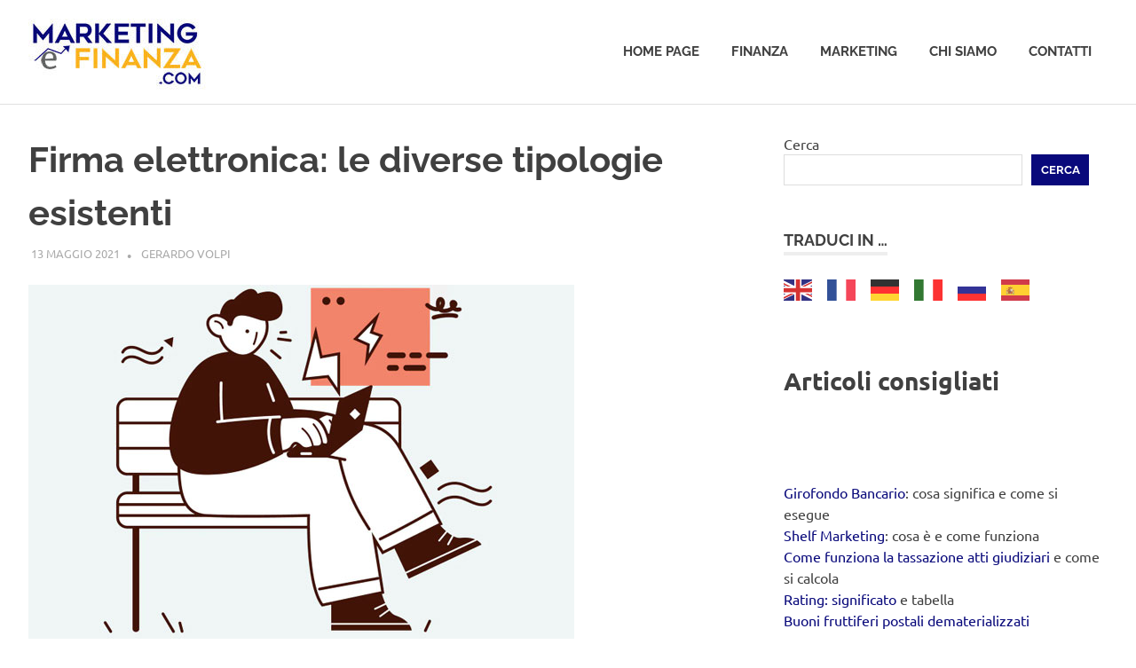

--- FILE ---
content_type: text/html; charset=UTF-8
request_url: https://www.marketingefinanza.com/firma-elettronica-tipologie-esistenti-2293.html
body_size: 14360
content:
<!DOCTYPE html><html lang="it-IT"><head><meta charset="UTF-8"><meta name="viewport" content="width=device-width, initial-scale=1"><link rel="profile" href="https://gmpg.org/xfn/11"><link rel="pingback" href="https://www.marketingefinanza.com/xmlrpc.php"><meta name='robots' content='index, follow, max-image-preview:large, max-snippet:-1, max-video-preview:-1' /><title>Firma elettronica: le diverse tipologie esistenti - Marketing e Finanza</title><meta name="description" content="Che cosa è la firma elettronica, differenze rispetto alla firma digitale, tipologie di firma e firma avanzata. Il formato PAdES." /><link rel="canonical" href="https://www.marketingefinanza.com/firma-elettronica-tipologie-esistenti-2293.html" /><meta property="og:locale" content="it_IT" /><meta property="og:type" content="article" /><meta property="og:title" content="Firma elettronica: le diverse tipologie esistenti - Marketing e Finanza" /><meta property="og:description" content="Che cosa è la firma elettronica, differenze rispetto alla firma digitale, tipologie di firma e firma avanzata. Il formato PAdES." /><meta property="og:url" content="https://www.marketingefinanza.com/firma-elettronica-tipologie-esistenti-2293.html" /><meta property="og:site_name" content="Marketing e Finanza" /><meta property="article:published_time" content="2021-05-13T08:49:45+00:00" /><meta property="article:modified_time" content="2021-05-14T13:42:55+00:00" /><meta property="og:image" content="https://www.marketingefinanza.com/wp-content/uploads/2021/05/firma-elettronica-avanzata.jpg" /><meta property="og:image:width" content="615" /><meta property="og:image:height" content="399" /><meta property="og:image:type" content="image/jpeg" /><meta name="author" content="Gerardo Volpi" /><meta name="twitter:label1" content="Scritto da" /><meta name="twitter:data1" content="Gerardo Volpi" /><meta name="twitter:label2" content="Tempo di lettura stimato" /><meta name="twitter:data2" content="4 minuti" /> <script type="application/ld+json" class="yoast-schema-graph">{"@context":"https://schema.org","@graph":[{"@type":"Article","@id":"https://www.marketingefinanza.com/firma-elettronica-tipologie-esistenti-2293.html#article","isPartOf":{"@id":"https://www.marketingefinanza.com/firma-elettronica-tipologie-esistenti-2293.html"},"author":{"name":"Gerardo Volpi","@id":"https://www.marketingefinanza.com/#/schema/person/34bc4f8cfef69c75f140ac7ad8f2abb6"},"headline":"Firma elettronica: le diverse tipologie esistenti","datePublished":"2021-05-13T08:49:45+00:00","dateModified":"2021-05-14T13:42:55+00:00","mainEntityOfPage":{"@id":"https://www.marketingefinanza.com/firma-elettronica-tipologie-esistenti-2293.html"},"wordCount":870,"publisher":{"@id":"https://www.marketingefinanza.com/#organization"},"image":{"@id":"https://www.marketingefinanza.com/firma-elettronica-tipologie-esistenti-2293.html#primaryimage"},"thumbnailUrl":"https://www.marketingefinanza.com/wp-content/uploads/2021/05/firma-elettronica-avanzata.jpg","articleSection":["Comunicazione"],"inLanguage":"it-IT"},{"@type":"WebPage","@id":"https://www.marketingefinanza.com/firma-elettronica-tipologie-esistenti-2293.html","url":"https://www.marketingefinanza.com/firma-elettronica-tipologie-esistenti-2293.html","name":"Firma elettronica: le diverse tipologie esistenti - Marketing e Finanza","isPartOf":{"@id":"https://www.marketingefinanza.com/#website"},"primaryImageOfPage":{"@id":"https://www.marketingefinanza.com/firma-elettronica-tipologie-esistenti-2293.html#primaryimage"},"image":{"@id":"https://www.marketingefinanza.com/firma-elettronica-tipologie-esistenti-2293.html#primaryimage"},"thumbnailUrl":"https://www.marketingefinanza.com/wp-content/uploads/2021/05/firma-elettronica-avanzata.jpg","datePublished":"2021-05-13T08:49:45+00:00","dateModified":"2021-05-14T13:42:55+00:00","description":"Che cosa è la firma elettronica, differenze rispetto alla firma digitale, tipologie di firma e firma avanzata. Il formato PAdES.","breadcrumb":{"@id":"https://www.marketingefinanza.com/firma-elettronica-tipologie-esistenti-2293.html#breadcrumb"},"inLanguage":"it-IT","potentialAction":[{"@type":"ReadAction","target":["https://www.marketingefinanza.com/firma-elettronica-tipologie-esistenti-2293.html"]}]},{"@type":"ImageObject","inLanguage":"it-IT","@id":"https://www.marketingefinanza.com/firma-elettronica-tipologie-esistenti-2293.html#primaryimage","url":"https://www.marketingefinanza.com/wp-content/uploads/2021/05/firma-elettronica-avanzata.jpg","contentUrl":"https://www.marketingefinanza.com/wp-content/uploads/2021/05/firma-elettronica-avanzata.jpg","width":615,"height":399,"caption":"firma elettronica avanzata"},{"@type":"BreadcrumbList","@id":"https://www.marketingefinanza.com/firma-elettronica-tipologie-esistenti-2293.html#breadcrumb","itemListElement":[{"@type":"ListItem","position":1,"name":"Home","item":"https://www.marketingefinanza.com/"},{"@type":"ListItem","position":2,"name":"Marketing","item":"https://www.marketingefinanza.com/marketing"},{"@type":"ListItem","position":3,"name":"Comunicazione","item":"https://www.marketingefinanza.com/marketing/comunicazione"},{"@type":"ListItem","position":4,"name":"Firma elettronica: le diverse tipologie esistenti"}]},{"@type":"WebSite","@id":"https://www.marketingefinanza.com/#website","url":"https://www.marketingefinanza.com/","name":"Marketing e Finanza","description":"Il Marketing e la Finanza resi semplici","publisher":{"@id":"https://www.marketingefinanza.com/#organization"},"potentialAction":[{"@type":"SearchAction","target":{"@type":"EntryPoint","urlTemplate":"https://www.marketingefinanza.com/?s={search_term_string}"},"query-input":{"@type":"PropertyValueSpecification","valueRequired":true,"valueName":"search_term_string"}}],"inLanguage":"it-IT"},{"@type":"Organization","@id":"https://www.marketingefinanza.com/#organization","name":"MarketingeFinanza.com","url":"https://www.marketingefinanza.com/","logo":{"@type":"ImageObject","inLanguage":"it-IT","@id":"https://www.marketingefinanza.com/#/schema/logo/image/","url":"https://www.marketingefinanza.com/wp-content/uploads/2017/04/logomarketingefinanza_200x80-1.jpg","contentUrl":"https://www.marketingefinanza.com/wp-content/uploads/2017/04/logomarketingefinanza_200x80-1.jpg","width":200,"height":80,"caption":"MarketingeFinanza.com"},"image":{"@id":"https://www.marketingefinanza.com/#/schema/logo/image/"}},{"@type":"Person","@id":"https://www.marketingefinanza.com/#/schema/person/34bc4f8cfef69c75f140ac7ad8f2abb6","name":"Gerardo Volpi","url":"https://www.marketingefinanza.com/author/volpigerardo"}]}</script> <link rel='dns-prefetch' href='//www.googletagmanager.com' /><link rel="alternate" type="application/rss+xml" title="Marketing e Finanza &raquo; Feed" href="https://www.marketingefinanza.com/feed" /><link rel="alternate" type="application/rss+xml" title="Marketing e Finanza &raquo; Feed dei commenti" href="https://www.marketingefinanza.com/comments/feed" /><link rel="alternate" type="application/rss+xml" title="Marketing e Finanza &raquo; Firma elettronica: le diverse tipologie esistenti Feed dei commenti" href="https://www.marketingefinanza.com/firma-elettronica-tipologie-esistenti-2293.html/feed" /><link rel="alternate" title="oEmbed (JSON)" type="application/json+oembed" href="https://www.marketingefinanza.com/wp-json/oembed/1.0/embed?url=https%3A%2F%2Fwww.marketingefinanza.com%2Ffirma-elettronica-tipologie-esistenti-2293.html" /><link rel="alternate" title="oEmbed (XML)" type="text/xml+oembed" href="https://www.marketingefinanza.com/wp-json/oembed/1.0/embed?url=https%3A%2F%2Fwww.marketingefinanza.com%2Ffirma-elettronica-tipologie-esistenti-2293.html&#038;format=xml" /><style id='wp-img-auto-sizes-contain-inline-css' type='text/css'>img:is([sizes=auto i],[sizes^="auto," i]){contain-intrinsic-size:3000px 1500px}
/*# sourceURL=wp-img-auto-sizes-contain-inline-css */</style><link rel='stylesheet' id='poseidon-theme-fonts-css' href='https://www.marketingefinanza.com/wp-content/cache/autoptimize/autoptimize_single_f9faaf76800e2e243cee9726d785d3d4.php?ver=20201110' type='text/css' media='all' /><style id='wp-emoji-styles-inline-css' type='text/css'>img.wp-smiley, img.emoji {
		display: inline !important;
		border: none !important;
		box-shadow: none !important;
		height: 1em !important;
		width: 1em !important;
		margin: 0 0.07em !important;
		vertical-align: -0.1em !important;
		background: none !important;
		padding: 0 !important;
	}
/*# sourceURL=wp-emoji-styles-inline-css */</style><style id='wp-block-library-inline-css' type='text/css'>:root{--wp-block-synced-color:#7a00df;--wp-block-synced-color--rgb:122,0,223;--wp-bound-block-color:var(--wp-block-synced-color);--wp-editor-canvas-background:#ddd;--wp-admin-theme-color:#007cba;--wp-admin-theme-color--rgb:0,124,186;--wp-admin-theme-color-darker-10:#006ba1;--wp-admin-theme-color-darker-10--rgb:0,107,160.5;--wp-admin-theme-color-darker-20:#005a87;--wp-admin-theme-color-darker-20--rgb:0,90,135;--wp-admin-border-width-focus:2px}@media (min-resolution:192dpi){:root{--wp-admin-border-width-focus:1.5px}}.wp-element-button{cursor:pointer}:root .has-very-light-gray-background-color{background-color:#eee}:root .has-very-dark-gray-background-color{background-color:#313131}:root .has-very-light-gray-color{color:#eee}:root .has-very-dark-gray-color{color:#313131}:root .has-vivid-green-cyan-to-vivid-cyan-blue-gradient-background{background:linear-gradient(135deg,#00d084,#0693e3)}:root .has-purple-crush-gradient-background{background:linear-gradient(135deg,#34e2e4,#4721fb 50%,#ab1dfe)}:root .has-hazy-dawn-gradient-background{background:linear-gradient(135deg,#faaca8,#dad0ec)}:root .has-subdued-olive-gradient-background{background:linear-gradient(135deg,#fafae1,#67a671)}:root .has-atomic-cream-gradient-background{background:linear-gradient(135deg,#fdd79a,#004a59)}:root .has-nightshade-gradient-background{background:linear-gradient(135deg,#330968,#31cdcf)}:root .has-midnight-gradient-background{background:linear-gradient(135deg,#020381,#2874fc)}:root{--wp--preset--font-size--normal:16px;--wp--preset--font-size--huge:42px}.has-regular-font-size{font-size:1em}.has-larger-font-size{font-size:2.625em}.has-normal-font-size{font-size:var(--wp--preset--font-size--normal)}.has-huge-font-size{font-size:var(--wp--preset--font-size--huge)}.has-text-align-center{text-align:center}.has-text-align-left{text-align:left}.has-text-align-right{text-align:right}.has-fit-text{white-space:nowrap!important}#end-resizable-editor-section{display:none}.aligncenter{clear:both}.items-justified-left{justify-content:flex-start}.items-justified-center{justify-content:center}.items-justified-right{justify-content:flex-end}.items-justified-space-between{justify-content:space-between}.screen-reader-text{border:0;clip-path:inset(50%);height:1px;margin:-1px;overflow:hidden;padding:0;position:absolute;width:1px;word-wrap:normal!important}.screen-reader-text:focus{background-color:#ddd;clip-path:none;color:#444;display:block;font-size:1em;height:auto;left:5px;line-height:normal;padding:15px 23px 14px;text-decoration:none;top:5px;width:auto;z-index:100000}html :where(.has-border-color){border-style:solid}html :where([style*=border-top-color]){border-top-style:solid}html :where([style*=border-right-color]){border-right-style:solid}html :where([style*=border-bottom-color]){border-bottom-style:solid}html :where([style*=border-left-color]){border-left-style:solid}html :where([style*=border-width]){border-style:solid}html :where([style*=border-top-width]){border-top-style:solid}html :where([style*=border-right-width]){border-right-style:solid}html :where([style*=border-bottom-width]){border-bottom-style:solid}html :where([style*=border-left-width]){border-left-style:solid}html :where(img[class*=wp-image-]){height:auto;max-width:100%}:where(figure){margin:0 0 1em}html :where(.is-position-sticky){--wp-admin--admin-bar--position-offset:var(--wp-admin--admin-bar--height,0px)}@media screen and (max-width:600px){html :where(.is-position-sticky){--wp-admin--admin-bar--position-offset:0px}}

/*# sourceURL=wp-block-library-inline-css */</style><style id='wp-block-heading-inline-css' type='text/css'>h1:where(.wp-block-heading).has-background,h2:where(.wp-block-heading).has-background,h3:where(.wp-block-heading).has-background,h4:where(.wp-block-heading).has-background,h5:where(.wp-block-heading).has-background,h6:where(.wp-block-heading).has-background{padding:1.25em 2.375em}h1.has-text-align-left[style*=writing-mode]:where([style*=vertical-lr]),h1.has-text-align-right[style*=writing-mode]:where([style*=vertical-rl]),h2.has-text-align-left[style*=writing-mode]:where([style*=vertical-lr]),h2.has-text-align-right[style*=writing-mode]:where([style*=vertical-rl]),h3.has-text-align-left[style*=writing-mode]:where([style*=vertical-lr]),h3.has-text-align-right[style*=writing-mode]:where([style*=vertical-rl]),h4.has-text-align-left[style*=writing-mode]:where([style*=vertical-lr]),h4.has-text-align-right[style*=writing-mode]:where([style*=vertical-rl]),h5.has-text-align-left[style*=writing-mode]:where([style*=vertical-lr]),h5.has-text-align-right[style*=writing-mode]:where([style*=vertical-rl]),h6.has-text-align-left[style*=writing-mode]:where([style*=vertical-lr]),h6.has-text-align-right[style*=writing-mode]:where([style*=vertical-rl]){rotate:180deg}
/*# sourceURL=https://www.marketingefinanza.com/wp-includes/blocks/heading/style.min.css */</style><style id='wp-block-search-inline-css' type='text/css'>.wp-block-search__button{margin-left:10px;word-break:normal}.wp-block-search__button.has-icon{line-height:0}.wp-block-search__button svg{height:1.25em;min-height:24px;min-width:24px;width:1.25em;fill:currentColor;vertical-align:text-bottom}:where(.wp-block-search__button){border:1px solid #ccc;padding:6px 10px}.wp-block-search__inside-wrapper{display:flex;flex:auto;flex-wrap:nowrap;max-width:100%}.wp-block-search__label{width:100%}.wp-block-search.wp-block-search__button-only .wp-block-search__button{box-sizing:border-box;display:flex;flex-shrink:0;justify-content:center;margin-left:0;max-width:100%}.wp-block-search.wp-block-search__button-only .wp-block-search__inside-wrapper{min-width:0!important;transition-property:width}.wp-block-search.wp-block-search__button-only .wp-block-search__input{flex-basis:100%;transition-duration:.3s}.wp-block-search.wp-block-search__button-only.wp-block-search__searchfield-hidden,.wp-block-search.wp-block-search__button-only.wp-block-search__searchfield-hidden .wp-block-search__inside-wrapper{overflow:hidden}.wp-block-search.wp-block-search__button-only.wp-block-search__searchfield-hidden .wp-block-search__input{border-left-width:0!important;border-right-width:0!important;flex-basis:0;flex-grow:0;margin:0;min-width:0!important;padding-left:0!important;padding-right:0!important;width:0!important}:where(.wp-block-search__input){appearance:none;border:1px solid #949494;flex-grow:1;font-family:inherit;font-size:inherit;font-style:inherit;font-weight:inherit;letter-spacing:inherit;line-height:inherit;margin-left:0;margin-right:0;min-width:3rem;padding:8px;text-decoration:unset!important;text-transform:inherit}:where(.wp-block-search__button-inside .wp-block-search__inside-wrapper){background-color:#fff;border:1px solid #949494;box-sizing:border-box;padding:4px}:where(.wp-block-search__button-inside .wp-block-search__inside-wrapper) .wp-block-search__input{border:none;border-radius:0;padding:0 4px}:where(.wp-block-search__button-inside .wp-block-search__inside-wrapper) .wp-block-search__input:focus{outline:none}:where(.wp-block-search__button-inside .wp-block-search__inside-wrapper) :where(.wp-block-search__button){padding:4px 8px}.wp-block-search.aligncenter .wp-block-search__inside-wrapper{margin:auto}.wp-block[data-align=right] .wp-block-search.wp-block-search__button-only .wp-block-search__inside-wrapper{float:right}
/*# sourceURL=https://www.marketingefinanza.com/wp-includes/blocks/search/style.min.css */</style><style id='wp-block-paragraph-inline-css' type='text/css'>.is-small-text{font-size:.875em}.is-regular-text{font-size:1em}.is-large-text{font-size:2.25em}.is-larger-text{font-size:3em}.has-drop-cap:not(:focus):first-letter{float:left;font-size:8.4em;font-style:normal;font-weight:100;line-height:.68;margin:.05em .1em 0 0;text-transform:uppercase}body.rtl .has-drop-cap:not(:focus):first-letter{float:none;margin-left:.1em}p.has-drop-cap.has-background{overflow:hidden}:root :where(p.has-background){padding:1.25em 2.375em}:where(p.has-text-color:not(.has-link-color)) a{color:inherit}p.has-text-align-left[style*="writing-mode:vertical-lr"],p.has-text-align-right[style*="writing-mode:vertical-rl"]{rotate:180deg}
/*# sourceURL=https://www.marketingefinanza.com/wp-includes/blocks/paragraph/style.min.css */</style><style id='global-styles-inline-css' type='text/css'>:root{--wp--preset--aspect-ratio--square: 1;--wp--preset--aspect-ratio--4-3: 4/3;--wp--preset--aspect-ratio--3-4: 3/4;--wp--preset--aspect-ratio--3-2: 3/2;--wp--preset--aspect-ratio--2-3: 2/3;--wp--preset--aspect-ratio--16-9: 16/9;--wp--preset--aspect-ratio--9-16: 9/16;--wp--preset--color--black: #000000;--wp--preset--color--cyan-bluish-gray: #abb8c3;--wp--preset--color--white: #ffffff;--wp--preset--color--pale-pink: #f78da7;--wp--preset--color--vivid-red: #cf2e2e;--wp--preset--color--luminous-vivid-orange: #ff6900;--wp--preset--color--luminous-vivid-amber: #fcb900;--wp--preset--color--light-green-cyan: #7bdcb5;--wp--preset--color--vivid-green-cyan: #00d084;--wp--preset--color--pale-cyan-blue: #8ed1fc;--wp--preset--color--vivid-cyan-blue: #0693e3;--wp--preset--color--vivid-purple: #9b51e0;--wp--preset--color--primary: #22aadd;--wp--preset--color--secondary: #0084b7;--wp--preset--color--tertiary: #005e91;--wp--preset--color--accent: #dd2e22;--wp--preset--color--highlight: #00b734;--wp--preset--color--light-gray: #eeeeee;--wp--preset--color--gray: #777777;--wp--preset--color--dark-gray: #404040;--wp--preset--gradient--vivid-cyan-blue-to-vivid-purple: linear-gradient(135deg,rgb(6,147,227) 0%,rgb(155,81,224) 100%);--wp--preset--gradient--light-green-cyan-to-vivid-green-cyan: linear-gradient(135deg,rgb(122,220,180) 0%,rgb(0,208,130) 100%);--wp--preset--gradient--luminous-vivid-amber-to-luminous-vivid-orange: linear-gradient(135deg,rgb(252,185,0) 0%,rgb(255,105,0) 100%);--wp--preset--gradient--luminous-vivid-orange-to-vivid-red: linear-gradient(135deg,rgb(255,105,0) 0%,rgb(207,46,46) 100%);--wp--preset--gradient--very-light-gray-to-cyan-bluish-gray: linear-gradient(135deg,rgb(238,238,238) 0%,rgb(169,184,195) 100%);--wp--preset--gradient--cool-to-warm-spectrum: linear-gradient(135deg,rgb(74,234,220) 0%,rgb(151,120,209) 20%,rgb(207,42,186) 40%,rgb(238,44,130) 60%,rgb(251,105,98) 80%,rgb(254,248,76) 100%);--wp--preset--gradient--blush-light-purple: linear-gradient(135deg,rgb(255,206,236) 0%,rgb(152,150,240) 100%);--wp--preset--gradient--blush-bordeaux: linear-gradient(135deg,rgb(254,205,165) 0%,rgb(254,45,45) 50%,rgb(107,0,62) 100%);--wp--preset--gradient--luminous-dusk: linear-gradient(135deg,rgb(255,203,112) 0%,rgb(199,81,192) 50%,rgb(65,88,208) 100%);--wp--preset--gradient--pale-ocean: linear-gradient(135deg,rgb(255,245,203) 0%,rgb(182,227,212) 50%,rgb(51,167,181) 100%);--wp--preset--gradient--electric-grass: linear-gradient(135deg,rgb(202,248,128) 0%,rgb(113,206,126) 100%);--wp--preset--gradient--midnight: linear-gradient(135deg,rgb(2,3,129) 0%,rgb(40,116,252) 100%);--wp--preset--font-size--small: 13px;--wp--preset--font-size--medium: 20px;--wp--preset--font-size--large: 36px;--wp--preset--font-size--x-large: 42px;--wp--preset--spacing--20: 0.44rem;--wp--preset--spacing--30: 0.67rem;--wp--preset--spacing--40: 1rem;--wp--preset--spacing--50: 1.5rem;--wp--preset--spacing--60: 2.25rem;--wp--preset--spacing--70: 3.38rem;--wp--preset--spacing--80: 5.06rem;--wp--preset--shadow--natural: 6px 6px 9px rgba(0, 0, 0, 0.2);--wp--preset--shadow--deep: 12px 12px 50px rgba(0, 0, 0, 0.4);--wp--preset--shadow--sharp: 6px 6px 0px rgba(0, 0, 0, 0.2);--wp--preset--shadow--outlined: 6px 6px 0px -3px rgb(255, 255, 255), 6px 6px rgb(0, 0, 0);--wp--preset--shadow--crisp: 6px 6px 0px rgb(0, 0, 0);}:where(.is-layout-flex){gap: 0.5em;}:where(.is-layout-grid){gap: 0.5em;}body .is-layout-flex{display: flex;}.is-layout-flex{flex-wrap: wrap;align-items: center;}.is-layout-flex > :is(*, div){margin: 0;}body .is-layout-grid{display: grid;}.is-layout-grid > :is(*, div){margin: 0;}:where(.wp-block-columns.is-layout-flex){gap: 2em;}:where(.wp-block-columns.is-layout-grid){gap: 2em;}:where(.wp-block-post-template.is-layout-flex){gap: 1.25em;}:where(.wp-block-post-template.is-layout-grid){gap: 1.25em;}.has-black-color{color: var(--wp--preset--color--black) !important;}.has-cyan-bluish-gray-color{color: var(--wp--preset--color--cyan-bluish-gray) !important;}.has-white-color{color: var(--wp--preset--color--white) !important;}.has-pale-pink-color{color: var(--wp--preset--color--pale-pink) !important;}.has-vivid-red-color{color: var(--wp--preset--color--vivid-red) !important;}.has-luminous-vivid-orange-color{color: var(--wp--preset--color--luminous-vivid-orange) !important;}.has-luminous-vivid-amber-color{color: var(--wp--preset--color--luminous-vivid-amber) !important;}.has-light-green-cyan-color{color: var(--wp--preset--color--light-green-cyan) !important;}.has-vivid-green-cyan-color{color: var(--wp--preset--color--vivid-green-cyan) !important;}.has-pale-cyan-blue-color{color: var(--wp--preset--color--pale-cyan-blue) !important;}.has-vivid-cyan-blue-color{color: var(--wp--preset--color--vivid-cyan-blue) !important;}.has-vivid-purple-color{color: var(--wp--preset--color--vivid-purple) !important;}.has-black-background-color{background-color: var(--wp--preset--color--black) !important;}.has-cyan-bluish-gray-background-color{background-color: var(--wp--preset--color--cyan-bluish-gray) !important;}.has-white-background-color{background-color: var(--wp--preset--color--white) !important;}.has-pale-pink-background-color{background-color: var(--wp--preset--color--pale-pink) !important;}.has-vivid-red-background-color{background-color: var(--wp--preset--color--vivid-red) !important;}.has-luminous-vivid-orange-background-color{background-color: var(--wp--preset--color--luminous-vivid-orange) !important;}.has-luminous-vivid-amber-background-color{background-color: var(--wp--preset--color--luminous-vivid-amber) !important;}.has-light-green-cyan-background-color{background-color: var(--wp--preset--color--light-green-cyan) !important;}.has-vivid-green-cyan-background-color{background-color: var(--wp--preset--color--vivid-green-cyan) !important;}.has-pale-cyan-blue-background-color{background-color: var(--wp--preset--color--pale-cyan-blue) !important;}.has-vivid-cyan-blue-background-color{background-color: var(--wp--preset--color--vivid-cyan-blue) !important;}.has-vivid-purple-background-color{background-color: var(--wp--preset--color--vivid-purple) !important;}.has-black-border-color{border-color: var(--wp--preset--color--black) !important;}.has-cyan-bluish-gray-border-color{border-color: var(--wp--preset--color--cyan-bluish-gray) !important;}.has-white-border-color{border-color: var(--wp--preset--color--white) !important;}.has-pale-pink-border-color{border-color: var(--wp--preset--color--pale-pink) !important;}.has-vivid-red-border-color{border-color: var(--wp--preset--color--vivid-red) !important;}.has-luminous-vivid-orange-border-color{border-color: var(--wp--preset--color--luminous-vivid-orange) !important;}.has-luminous-vivid-amber-border-color{border-color: var(--wp--preset--color--luminous-vivid-amber) !important;}.has-light-green-cyan-border-color{border-color: var(--wp--preset--color--light-green-cyan) !important;}.has-vivid-green-cyan-border-color{border-color: var(--wp--preset--color--vivid-green-cyan) !important;}.has-pale-cyan-blue-border-color{border-color: var(--wp--preset--color--pale-cyan-blue) !important;}.has-vivid-cyan-blue-border-color{border-color: var(--wp--preset--color--vivid-cyan-blue) !important;}.has-vivid-purple-border-color{border-color: var(--wp--preset--color--vivid-purple) !important;}.has-vivid-cyan-blue-to-vivid-purple-gradient-background{background: var(--wp--preset--gradient--vivid-cyan-blue-to-vivid-purple) !important;}.has-light-green-cyan-to-vivid-green-cyan-gradient-background{background: var(--wp--preset--gradient--light-green-cyan-to-vivid-green-cyan) !important;}.has-luminous-vivid-amber-to-luminous-vivid-orange-gradient-background{background: var(--wp--preset--gradient--luminous-vivid-amber-to-luminous-vivid-orange) !important;}.has-luminous-vivid-orange-to-vivid-red-gradient-background{background: var(--wp--preset--gradient--luminous-vivid-orange-to-vivid-red) !important;}.has-very-light-gray-to-cyan-bluish-gray-gradient-background{background: var(--wp--preset--gradient--very-light-gray-to-cyan-bluish-gray) !important;}.has-cool-to-warm-spectrum-gradient-background{background: var(--wp--preset--gradient--cool-to-warm-spectrum) !important;}.has-blush-light-purple-gradient-background{background: var(--wp--preset--gradient--blush-light-purple) !important;}.has-blush-bordeaux-gradient-background{background: var(--wp--preset--gradient--blush-bordeaux) !important;}.has-luminous-dusk-gradient-background{background: var(--wp--preset--gradient--luminous-dusk) !important;}.has-pale-ocean-gradient-background{background: var(--wp--preset--gradient--pale-ocean) !important;}.has-electric-grass-gradient-background{background: var(--wp--preset--gradient--electric-grass) !important;}.has-midnight-gradient-background{background: var(--wp--preset--gradient--midnight) !important;}.has-small-font-size{font-size: var(--wp--preset--font-size--small) !important;}.has-medium-font-size{font-size: var(--wp--preset--font-size--medium) !important;}.has-large-font-size{font-size: var(--wp--preset--font-size--large) !important;}.has-x-large-font-size{font-size: var(--wp--preset--font-size--x-large) !important;}
/*# sourceURL=global-styles-inline-css */</style><style id='classic-theme-styles-inline-css' type='text/css'>/*! This file is auto-generated */
.wp-block-button__link{color:#fff;background-color:#32373c;border-radius:9999px;box-shadow:none;text-decoration:none;padding:calc(.667em + 2px) calc(1.333em + 2px);font-size:1.125em}.wp-block-file__button{background:#32373c;color:#fff;text-decoration:none}
/*# sourceURL=/wp-includes/css/classic-themes.min.css */</style><link rel='stylesheet' id='poseidon-stylesheet-css' href='https://www.marketingefinanza.com/wp-content/cache/autoptimize/autoptimize_single_ab074db78d002ee332e2acff92bae06d.php?ver=2.4.2' type='text/css' media='all' /><style id='poseidon-stylesheet-inline-css' type='text/css'>.site-title, .site-description, .type-post .entry-footer .entry-tags, .type-post .entry-footer .entry-author, .primary-navigation .main-navigation li.header-search { position: absolute; clip: rect(1px, 1px, 1px, 1px); width: 1px; height: 1px; overflow: hidden; }
/*# sourceURL=poseidon-stylesheet-inline-css */</style><link rel='stylesheet' id='poseidon-pro-css' href='https://www.marketingefinanza.com/wp-content/cache/autoptimize/autoptimize_single_7e19ff3c0ca5105ea61a5f12a33c1d43.php?ver=2.2.5' type='text/css' media='all' /><style id='poseidon-pro-inline-css' type='text/css'>:root {--navi-hover-color: #09097b;--footer-link-hover-color: #09097b;--link-color: #09097b;--link-hover-color: #fcb11a;--button-color: #09097b;--button-hover-color: #fcb11a;--button-hover-text-color: #111;--title-hover-color: #fcb11a;--widget-title-hover-color: #fcb11a;--site-title-hover-color: #fcb11a;}
/*# sourceURL=poseidon-pro-inline-css */</style><link rel='stylesheet' id='wp-paginate-css' href='https://www.marketingefinanza.com/wp-content/cache/autoptimize/autoptimize_single_8573092dc5d46fdafb52651cee0eaa5e.php?ver=2.2.4' type='text/css' media='screen' /> <script defer type="text/javascript" src="https://www.marketingefinanza.com/wp-content/themes/poseidon/assets/js/svgxuse.min.js?ver=1.2.6" id="svgxuse-js"></script> 
 <script defer type="text/javascript" src="https://www.googletagmanager.com/gtag/js?id=GT-NB33PSJ" id="google_gtagjs-js"></script> <script defer id="google_gtagjs-js-after" src="[data-uri]"></script> <link rel="https://api.w.org/" href="https://www.marketingefinanza.com/wp-json/" /><link rel="alternate" title="JSON" type="application/json" href="https://www.marketingefinanza.com/wp-json/wp/v2/posts/2293" /><link rel="EditURI" type="application/rsd+xml" title="RSD" href="https://www.marketingefinanza.com/xmlrpc.php?rsd" /><meta name="generator" content="WordPress 6.9" /><link rel='shortlink' href='https://www.marketingefinanza.com/?p=2293' /><meta name="generator" content="Site Kit by Google 1.170.0" /><meta name="google-adsense-platform-account" content="ca-host-pub-2644536267352236"><meta name="google-adsense-platform-domain" content="sitekit.withgoogle.com"><link rel="shortcut icon" href="https://www.marketingefinanza.com/wp-content/uploads/2017/05/favicon.ico" /><link rel="icon" href="https://www.marketingefinanza.com/wp-content/uploads/2023/11/cropped-mef-512x512-1-32x32.jpg" sizes="32x32" /><link rel="icon" href="https://www.marketingefinanza.com/wp-content/uploads/2023/11/cropped-mef-512x512-1-192x192.jpg" sizes="192x192" /><link rel="apple-touch-icon" href="https://www.marketingefinanza.com/wp-content/uploads/2023/11/cropped-mef-512x512-1-180x180.jpg" /><meta name="msapplication-TileImage" content="https://www.marketingefinanza.com/wp-content/uploads/2023/11/cropped-mef-512x512-1-270x270.jpg" /><style type="text/css" id="wp-custom-css">a.glink {margin-right:15px!important}</style><link rel='stylesheet' id='lwptoc-main-css' href='https://www.marketingefinanza.com/wp-content/plugins/luckywp-table-of-contents/front/assets/main.min.css?ver=2.1.14' type='text/css' media='all' /></head><body data-rsssl=1 class="wp-singular post-template-default single single-post postid-2293 single-format-standard wp-custom-logo wp-embed-responsive wp-theme-poseidon categories-hidden"><div id="page" class="hfeed site"> <a class="skip-link screen-reader-text" href="#content">Salta al contenuto</a><header id="masthead" class="site-header clearfix" role="banner"><div class="header-main container clearfix"><div id="logo" class="site-branding clearfix"> <a href="https://www.marketingefinanza.com/" class="custom-logo-link" rel="home"><img width="200" height="80" src="https://www.marketingefinanza.com/wp-content/uploads/2023/11/cropped-logomarketingefinanza_200x80.jpg" class="custom-logo" alt="logo marketing e finanza" decoding="async" /></a><p class="site-title"><a href="https://www.marketingefinanza.com/" rel="home">Marketing e Finanza</a></p><p class="site-description">Il Marketing e la Finanza resi semplici</p></div> <button class="primary-menu-toggle menu-toggle" aria-controls="primary-menu" aria-expanded="false" > <svg class="icon icon-menu" aria-hidden="true" role="img"> <use xlink:href="https://www.marketingefinanza.com/wp-content/themes/poseidon/assets/icons/genericons-neue.svg#menu"></use> </svg><svg class="icon icon-close" aria-hidden="true" role="img"> <use xlink:href="https://www.marketingefinanza.com/wp-content/themes/poseidon/assets/icons/genericons-neue.svg#close"></use> </svg> <span class="menu-toggle-text screen-reader-text">Menu</span> </button><div class="primary-navigation"><nav id="site-navigation" class="main-navigation" role="navigation"  aria-label="Menu principale"><ul id="primary-menu" class="menu"><li id="menu-item-4" class="menu-item menu-item-type-custom menu-item-object-custom menu-item-home menu-item-4"><a href="https://www.marketingefinanza.com/">Home page</a></li><li id="menu-item-171" class="menu-item menu-item-type-taxonomy menu-item-object-category menu-item-171"><a href="https://www.marketingefinanza.com/finanza">Finanza</a></li><li id="menu-item-85" class="menu-item menu-item-type-taxonomy menu-item-object-category current-post-ancestor menu-item-85"><a href="https://www.marketingefinanza.com/marketing">Marketing</a></li><li id="menu-item-2743" class="menu-item menu-item-type-post_type menu-item-object-page menu-item-2743"><a href="https://www.marketingefinanza.com/chi-siamo">Chi Siamo</a></li><li id="menu-item-2742" class="menu-item menu-item-type-post_type menu-item-object-page menu-item-2742"><a href="https://www.marketingefinanza.com/contatti">Contatti</a></li></ul></nav></div></div></header><div id="content" class="site-content container clearfix"><section id="primary" class="content-area"><main id="main" class="site-main" role="main"><article id="post-2293" class="post-2293 post type-post status-publish format-standard has-post-thumbnail hentry category-comunicazione"><header class="entry-header"><h1 class="entry-title">Firma elettronica: le diverse tipologie esistenti</h1><div class="entry-meta"><span class="meta-date"><a href="https://www.marketingefinanza.com/firma-elettronica-tipologie-esistenti-2293.html" title="10:49" rel="bookmark"><time class="entry-date published updated" datetime="2021-05-13T10:49:45+02:00">13 Maggio 2021</time></a></span><span class="meta-author"> <span class="author vcard"><a class="url fn n" href="https://www.marketingefinanza.com/author/volpigerardo" title="Visualizza tutti gli articoli di Gerardo Volpi" rel="author">Gerardo Volpi</a></span></span><span class="meta-category"> <a href="https://www.marketingefinanza.com/marketing/comunicazione" rel="category tag">Comunicazione</a></span></div></header><div class="entry-content clearfix"><p><img fetchpriority="high" decoding="async" class="alignnone size-full wp-image-2294" src="https://www.marketingefinanza.com/wp-content/uploads/2021/05/firma-elettronica-avanzata.jpg" alt="firma elettronica avanzata" width="615" height="399" srcset="https://www.marketingefinanza.com/wp-content/uploads/2021/05/firma-elettronica-avanzata.jpg 615w, https://www.marketingefinanza.com/wp-content/uploads/2021/05/firma-elettronica-avanzata-300x195.jpg 300w" sizes="(max-width: 615px) 100vw, 615px"></p><p>Non è sempre chiaro il concetto di <strong>Firma elettronica</strong>.</p><p>In molti casi, viene confuso con la sola apposizione dell’immagine di una firma autografa su un documento pdf.</p><p>Vi sono peraltro differenze anche tra i concetti di <strong>Firma elettronica</strong> e <strong>Firma digitale</strong>, che invece vengono spesso considerati dei sinonimi.</p><p>Di seguito, si chiarirà sinteticamente il significato delle <strong>varie tipologie</strong> di <strong>firma</strong>, tra cui il servizio di <a href="https://yousign.com/it-it/validita-legale-firma-elettronica-italia"><strong>Firma Digitale Avanzata</strong></a> offerto dalla società specializzata <strong>Yousign</strong>.</p><p><span id="more-2293"></span></p><div class="lwptoc lwptoc-autoWidth lwptoc-baseItems lwptoc-light lwptoc-notInherit" data-smooth-scroll="1" data-smooth-scroll-offset="24"><div class="lwptoc_i"><div class="lwptoc_header"> <b class="lwptoc_title">Contenuti</b> <span class="lwptoc_toggle"> <a href="#" class="lwptoc_toggle_label" data-label="mostra">nascondi</a> </span></div><div class="lwptoc_items lwptoc_items-visible"><div class="lwptoc_itemWrap"><div class="lwptoc_item"> <a href="#Firma_elettronica_cose"> <span class="lwptoc_item_number">1</span> <span class="lwptoc_item_label">Firma elettronica: cos’è</span> </a></div><div class="lwptoc_item"> <a href="#Differenze_rispetto_alla_Firma_digitale"> <span class="lwptoc_item_number">2</span> <span class="lwptoc_item_label">Differenze rispetto alla Firma digitale</span> </a></div><div class="lwptoc_item"> <a href="#Firma_elettronica_formato_PAdES_e_lesempio_Yousign"> <span class="lwptoc_item_number">3</span> <span class="lwptoc_item_label">Firma elettronica: formato PAdES e l’esempio Yousign</span> </a></div></div></div></div></div><h2><span id="Firma_elettronica_cose">Firma elettronica: cos’è</span></h2><p><strong> </strong>Il numero 10 dell’articolo 3 del Regolamento europeo 910/2014 (eIDAS) riporta tutte le definizioni di Firma.</p><p>La <strong>Firma elettronica</strong> rappresenta a tipologia <strong>più semplice</strong>.</p><p>La Firma elettronica può essere definita come <strong>un insieme di dati in formato elettronico</strong>, utilizzati dal firmatario per firmare, connessi o <strong>allegati</strong> ad <strong>altri dati elettronici</strong> attraverso associazione logica, senza necessariamente l’utilizzo di dispositivi o di software particolari: ad esempio, è possibile firmare un documento connettendosi a un browser, accedere a un documento attraverso una email di invito, confermando la propria identità inserendo semplicemente un codice ricevuto sullo smartphone.</p><p>Da un punto di vista giuridico, si tratta di un <strong>principio generale</strong>.</p><p>Per poter considerare valida una firma anche dal punto di vista legale, l’organizzazione che emette la firma deve fornire una <strong>certificazione elettronica</strong> che ne attesta la veridicità.</p><h2><span id="Differenze_rispetto_alla_Firma_digitale">Differenze rispetto alla Firma digitale</span></h2><p>Rispetto alla Firma elettronica, la <strong>Firma digitale</strong> viene ottenuta tramite una <strong>procedura più articolata</strong> ed è <strong>più complessa</strong> da utilizzare. La Firma digitale è invece una tipologia di firma qualificata protetta da un <strong>PIN</strong>, che può essere utilizzata attraverso un <strong>dispositivo</strong> come una <strong>chiavetta USB</strong> o una <strong>smart card</strong> (in questo caso, per utilizzarla, è necessario un lettore di smart card) e una <strong>applicazione</strong> informatica. Ha la stessa validità legale della firma autografa e, per ottenerla, occorre innanzitutto acquistare uno dei <strong>kit</strong> in commercio; poi, è necessario attivarlo dopo la <strong>verifica</strong> della <strong>propria identità</strong> che può avvenire in diversi modi, che vanno dal riconoscimento da parte di un pubblico ufficiale alla presentazione di un documento di identità all’ufficio postale, a seconda del livello di sicurezza del kit in possesso.</p><p>La Firma digitale utilizza un sistema di <strong>crittografia asimmetrica</strong> attraverso due chiavi, una privata di proprietà del titolare e una pubblica, assegnate da un <strong>certificatore</strong>. Quest’ultimo è un ente qualificato che emette un certificato digitale a favore del titolare, associandolo alla sua identità. In questo modo, viene garantita la validità e veridicità del legame tra l’identità di una persona fisica alla chiave pubblica. La firma digitale viene generata con la chiave privata del titolare tramite il dispositivo e l’applicazione che consentono così di apporla in una posizione predefinita di un documento elettronico. Il file così generato in <strong>formato .p7m</strong> è una sorta di busta elettronica che contiene il documento, che può essere aperto attraverso specifici software dal destinatario, il quale può verificare la validità della firma del documento.</p><p>La funzione della Firma digitale è quella di garantire <strong>validità</strong>, <strong>integrità </strong>e <strong>autenticità</strong> di un documento elettronico.</p><p>Si tratta di uno strumento diffuso soprattutto per lo scambio di documenti tra imprese o privati e Pubbliche Amministrazioni ed i privati e/o le imprese e utilizzato per la firma di tipici documenti digitali quali comunicazioni ufficiali, contratti, visure camerali, ecc.</p><h2><span id="Firma_elettronica_formato_PAdES_e_lesempio_Yousign">Firma elettronica: formato PAdES e l’esempio Yousign</span></h2><p><strong>PAdES</strong> è l’acronimo di <strong>PDF Advanced Electronic Signature</strong> e identifica una specifica tipologia di firma elettronica. Si tratta di una modalità che identifica l’autore del documento originale e le informazioni in esso contenute basandosi sul <strong>formato PDF</strong>, secondo lo standard di qualità ISO 32000-1 e la norma ETSI TS 102 778 (<strong>European Telecommunications Standards Institute Technical Specifications</strong>).</p><p>È un sistema di firma molto pratico e immediato.</p><p>Con questa tipologia di sottoscrizione, il<strong> file </strong>che include la firma elettronica è <strong>direttamente incorporato</strong> <strong>nel documento</strong> stesso. Dopo che viene firmato, il documento rimane nel medesimo formato PDF e con lo stesso nome, senza richiedere software specifici per aprire il file.</p><p>Sul documento, è inoltre possibile apporre e visualizzare una firma grafica oltre a quella elettronica contenuta in esso.</p><p>Un’ulteriore opzione offerta è quella di <strong>produrre</strong> e <strong>gestire</strong> <strong>versioni diverse</strong> <strong>dello stesso documento</strong>, (“versioning”) mantenendo la <strong>validità </strong>delle <strong>firme elettroniche</strong> apposte sul documento stesso: ogni modifica produce una nuova versione contenente la versione originale non modificata.</p><p>Per la conferma della veridicità del documento e della validità della Firma elettronica, è sufficiente aprirlo con uno dei software standard (ad esempio Acrobat Reader) e procedere a verificare:</p><ul><li><strong>conformità</strong> al regolamento dell’Unione Europea eIDAS – 910/2014, per l’identificazione elettronica e servizi fiduciari inerenti le transazioni elettroniche;</li><li><strong>integrità</strong>, <strong>data</strong> e <strong>ora</strong> di firma del documento;</li><li><strong>validità</strong> del <strong>certificato</strong> associato alla firma elettronica.</li></ul><p>Per poter acquisire e utilizzare la Firma elettronica, è possibile rivolgersi a un <strong>provider </strong>di servizi, come <strong>Yousign</strong>. La firma elettronica proposta si basa sulla soluzione <strong>PAdES</strong> e l’identità del firmatario viene verificata:</p><ul><li>tramite <strong>codice OTP</strong> (One Time Password, valida per una singola sessione) per la versione <strong>Firma Elettronica Semplice</strong> (FES), caratterizzata da standard di sicurezza non complessi ma con ammissibilità e effetti giuridici che non possono essere negati;</li><li>tramite <strong>carta d’identità</strong> in aggiunta al <strong>codice OTP</strong>, per la versione <strong>Firma Elettronica Avanzata (</strong>FEA), che soddisfa requisiti più stringenti, indicati nell’articolo 26 del regolamento dell’Unione Europea n. 910/2014, quando viene richiesta un’<strong>identificazione </strong>del<strong> firmatario più forte</strong>.</li></ul></div><footer class="entry-footer"><nav class="navigation post-navigation" aria-label="Articoli"><h2 class="screen-reader-text">Navigazione articoli</h2><div class="nav-links"><div class="nav-previous"><a href="https://www.marketingefinanza.com/software-per-la-fatturazione-elettronica-2286.html" rel="prev"><span class="screen-reader-text">Precedente articolo: </span>Software per la fatturazione elettronica: le peculiarità essenziali</a></div><div class="nav-next"><a href="https://www.marketingefinanza.com/ecommerce-principali-sfide-2297.html" rel="next"><span class="screen-reader-text">Prossimo articolo: </span>eCommerce: principali sfide da fronteggiare</a></div></div></nav></footer></article><div id="comments" class="comments-area"></div></main></section><section id="secondary" class="sidebar widget-area clearfix" role="complementary"><aside id="block-3" class="widget widget_block widget_search clearfix"><form role="search" method="get" action="https://www.marketingefinanza.com/" class="wp-block-search__button-outside wp-block-search__text-button wp-block-search"    ><label class="wp-block-search__label" for="wp-block-search__input-1" >Cerca</label><div class="wp-block-search__inside-wrapper" ><input class="wp-block-search__input" id="wp-block-search__input-1" placeholder="" value="" type="search" name="s" required /><button aria-label="Cerca" class="wp-block-search__button wp-element-button" type="submit" >Cerca</button></div></form></aside><aside id="gtranslate-2" class="widget widget_gtranslate clearfix"><div class="widget-header"><h3 class="widget-title">Traduci in &#8230;</h3></div><div class="gtranslate_wrapper" id="gt-wrapper-88164067"></div></aside><aside id="block-4" class="widget widget_block clearfix"><h2 class="wp-block-heading">Articoli consigliati</h2></aside><aside id="block-5" class="widget widget_block widget_text clearfix"><p><a href="https://www.marketingefinanza.com/girofondo-bancario-cosa-significa-come-si-esegue-1109.html" data-type="link" data-id="https://www.marketingefinanza.com/girofondo-bancario-cosa-significa-come-si-esegue-1109.html">Girofondo Bancario</a>: cosa significa e come si esegue<br><a href="https://www.marketingefinanza.com/shelf-marketing-cosa-e-come-funziona-1517.html" data-type="link" data-id="https://www.marketingefinanza.com/shelf-marketing-cosa-e-come-funziona-1517.html">Shelf Marketing</a>: cosa è e come funziona<br><a href="https://www.marketingefinanza.com/come-funziona-la-tassazione-degli-atti-giudiziari-e-come-si-calcola-938.html" data-type="link" data-id="https://www.marketingefinanza.com/come-funziona-la-tassazione-degli-atti-giudiziari-e-come-si-calcola-938.html">Come funziona la tassazione atti giudiziari</a> e come si calcola <br><a href="https://www.marketingefinanza.com/rating-significato-tabella-1788.html" data-type="link" data-id="https://www.marketingefinanza.com/rating-significato-tabella-1788.html">Rating: significato</a> e tabella<br><a href="https://www.marketingefinanza.com/buoni-fruttiferi-postali-dematerializzati-924.html" data-type="link" data-id="https://www.marketingefinanza.com/buoni-fruttiferi-postali-dematerializzati-924.html">Buoni fruttiferi postali dematerializzati</a></p></aside></section></div><div id="footer" class="footer-wrap"><footer id="colophon" class="site-footer container clearfix" role="contentinfo"><div id="footer-text" class="site-info"> © 2026 Di Felice Matteo Fausto, e' vietata la ripubblicazione, anche parziale, dei contenuti pubblicati - P.IVA 08527290962</div></footer></div></div> <script type="speculationrules">{"prefetch":[{"source":"document","where":{"and":[{"href_matches":"/*"},{"not":{"href_matches":["/wp-*.php","/wp-admin/*","/wp-content/uploads/*","/wp-content/*","/wp-content/plugins/*","/wp-content/themes/poseidon/*","/*\\?(.+)"]}},{"not":{"selector_matches":"a[rel~=\"nofollow\"]"}},{"not":{"selector_matches":".no-prefetch, .no-prefetch a"}}]},"eagerness":"conservative"}]}</script> <script defer id="poseidon-navigation-js-extra" src="[data-uri]"></script> <script defer type="text/javascript" src="https://www.marketingefinanza.com/wp-content/themes/poseidon/assets/js/navigation.min.js?ver=20220224" id="poseidon-navigation-js"></script> <script defer type="text/javascript" src="https://www.marketingefinanza.com/wp-content/plugins/luckywp-table-of-contents/front/assets/main.min.js?ver=2.1.14" id="lwptoc-main-js"></script> <script type="text/javascript" id="gt_widget_script_88164067-js-before">window.gtranslateSettings = /* document.write */ window.gtranslateSettings || {};window.gtranslateSettings['88164067'] = {"default_language":"it","languages":["en","fr","de","it","ru","es"],"url_structure":"none","flag_style":"2d","flag_size":32,"wrapper_selector":"#gt-wrapper-88164067","alt_flags":[],"horizontal_position":"inline","flags_location":"\/wp-content\/plugins\/gtranslate\/flags\/"};
//# sourceURL=gt_widget_script_88164067-js-before</script><script src="https://www.marketingefinanza.com/wp-content/plugins/gtranslate/js/flags.js?ver=6.9" data-no-optimize="1" data-no-minify="1" data-gt-orig-url="/firma-elettronica-tipologie-esistenti-2293.html" data-gt-orig-domain="www.marketingefinanza.com" data-gt-widget-id="88164067" defer></script><script id="wp-emoji-settings" type="application/json">{"baseUrl":"https://s.w.org/images/core/emoji/17.0.2/72x72/","ext":".png","svgUrl":"https://s.w.org/images/core/emoji/17.0.2/svg/","svgExt":".svg","source":{"concatemoji":"https://www.marketingefinanza.com/wp-includes/js/wp-emoji-release.min.js?ver=6.9"}}</script> <script type="module">/*! This file is auto-generated */
const a=JSON.parse(document.getElementById("wp-emoji-settings").textContent),o=(window._wpemojiSettings=a,"wpEmojiSettingsSupports"),s=["flag","emoji"];function i(e){try{var t={supportTests:e,timestamp:(new Date).valueOf()};sessionStorage.setItem(o,JSON.stringify(t))}catch(e){}}function c(e,t,n){e.clearRect(0,0,e.canvas.width,e.canvas.height),e.fillText(t,0,0);t=new Uint32Array(e.getImageData(0,0,e.canvas.width,e.canvas.height).data);e.clearRect(0,0,e.canvas.width,e.canvas.height),e.fillText(n,0,0);const a=new Uint32Array(e.getImageData(0,0,e.canvas.width,e.canvas.height).data);return t.every((e,t)=>e===a[t])}function p(e,t){e.clearRect(0,0,e.canvas.width,e.canvas.height),e.fillText(t,0,0);var n=e.getImageData(16,16,1,1);for(let e=0;e<n.data.length;e++)if(0!==n.data[e])return!1;return!0}function u(e,t,n,a){switch(t){case"flag":return n(e,"\ud83c\udff3\ufe0f\u200d\u26a7\ufe0f","\ud83c\udff3\ufe0f\u200b\u26a7\ufe0f")?!1:!n(e,"\ud83c\udde8\ud83c\uddf6","\ud83c\udde8\u200b\ud83c\uddf6")&&!n(e,"\ud83c\udff4\udb40\udc67\udb40\udc62\udb40\udc65\udb40\udc6e\udb40\udc67\udb40\udc7f","\ud83c\udff4\u200b\udb40\udc67\u200b\udb40\udc62\u200b\udb40\udc65\u200b\udb40\udc6e\u200b\udb40\udc67\u200b\udb40\udc7f");case"emoji":return!a(e,"\ud83e\u1fac8")}return!1}function f(e,t,n,a){let r;const o=(r="undefined"!=typeof WorkerGlobalScope&&self instanceof WorkerGlobalScope?new OffscreenCanvas(300,150):document.createElement("canvas")).getContext("2d",{willReadFrequently:!0}),s=(o.textBaseline="top",o.font="600 32px Arial",{});return e.forEach(e=>{s[e]=t(o,e,n,a)}),s}function r(e){var t=document.createElement("script");t.src=e,t.defer=!0,document.head.appendChild(t)}a.supports={everything:!0,everythingExceptFlag:!0},new Promise(t=>{let n=function(){try{var e=JSON.parse(sessionStorage.getItem(o));if("object"==typeof e&&"number"==typeof e.timestamp&&(new Date).valueOf()<e.timestamp+604800&&"object"==typeof e.supportTests)return e.supportTests}catch(e){}return null}();if(!n){if("undefined"!=typeof Worker&&"undefined"!=typeof OffscreenCanvas&&"undefined"!=typeof URL&&URL.createObjectURL&&"undefined"!=typeof Blob)try{var e="postMessage("+f.toString()+"("+[JSON.stringify(s),u.toString(),c.toString(),p.toString()].join(",")+"));",a=new Blob([e],{type:"text/javascript"});const r=new Worker(URL.createObjectURL(a),{name:"wpTestEmojiSupports"});return void(r.onmessage=e=>{i(n=e.data),r.terminate(),t(n)})}catch(e){}i(n=f(s,u,c,p))}t(n)}).then(e=>{for(const n in e)a.supports[n]=e[n],a.supports.everything=a.supports.everything&&a.supports[n],"flag"!==n&&(a.supports.everythingExceptFlag=a.supports.everythingExceptFlag&&a.supports[n]);var t;a.supports.everythingExceptFlag=a.supports.everythingExceptFlag&&!a.supports.flag,a.supports.everything||((t=a.source||{}).concatemoji?r(t.concatemoji):t.wpemoji&&t.twemoji&&(r(t.twemoji),r(t.wpemoji)))});
//# sourceURL=https://www.marketingefinanza.com/wp-includes/js/wp-emoji-loader.min.js</script> <script defer src="https://static.cloudflareinsights.com/beacon.min.js/vcd15cbe7772f49c399c6a5babf22c1241717689176015" integrity="sha512-ZpsOmlRQV6y907TI0dKBHq9Md29nnaEIPlkf84rnaERnq6zvWvPUqr2ft8M1aS28oN72PdrCzSjY4U6VaAw1EQ==" data-cf-beacon='{"version":"2024.11.0","token":"59147e301bca4b829d1d182a8dbe9789","r":1,"server_timing":{"name":{"cfCacheStatus":true,"cfEdge":true,"cfExtPri":true,"cfL4":true,"cfOrigin":true,"cfSpeedBrain":true},"location_startswith":null}}' crossorigin="anonymous"></script>
</body></html><!-- Cache has NOT been created due to optimized resource -->